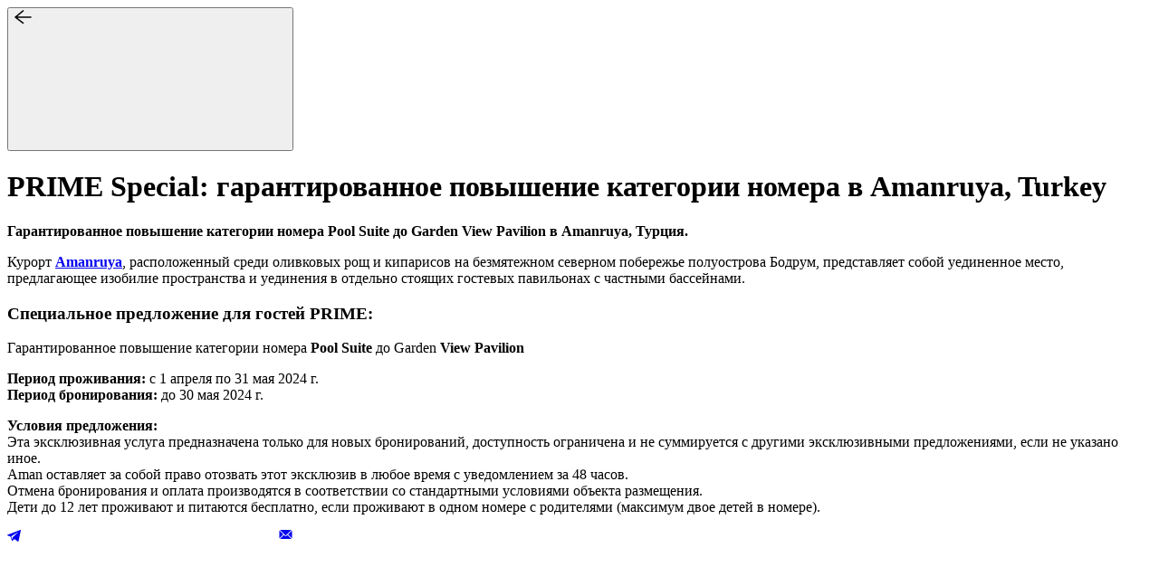

--- FILE ---
content_type: text/html; charset=utf-8
request_url: https://prime.travel/services/6606baa29dfb49663f34992e
body_size: 5176
content:
<!DOCTYPE html><html lang="ru"><head><meta charSet="utf-8"/><meta name="viewport" content="width=device-width"/><title property="og:title">PRIME Special: гарантированное повышение категории номера в Amanruya, Turkey : специальные сервисы для наших клиентов.</title><meta property="og:description" name="description" content="Подборка необычных сервисов для наших клиентов: PRIME Special: гарантированное повышение категории номера в Amanruya, Turkey ."/><meta name="next-head-count" content="4"/><link rel="preconnect" href="https://primetraveller.technolab.com.ru"/><link rel="preconnect" href="https://cdn-ynd-nav.technolab.com.ru"/><link rel="preload" as="font" href="/Ubuntu-Regular.woff2" type="font/woff2" crossorigin=""/><link rel="preload" as="font" href="/Ubuntu-Medium.woff2" type="font/woff2" crossorigin=""/><link rel="preload" as="font" href="/Ubuntu-Bold.woff2" type="font/woff2" crossorigin=""/><link rel="icon" href="/favicon.ico" type="image/x-icon"/><link rel="stylesheet" href="/config.css" type="text/css"/><meta name="yandex-verification" content="79ed2305308a696f"/><script>
      // load Branch
      (function(b,r,a,n,c,h,_,s,d,k){if(!b[n]||!b[n]._q){for(;s<_.length;)c(h,_[s++]);d=r.createElement(a);d.async=1;d.src="https://cdn.branch.io/branch-latest.min.js";k=r.getElementsByTagName(a)[0];k.parentNode.insertBefore(d,k);b[n]=h}})(window,document,"script","branch",function(b,r){b[r]=function(){b._q.push([r,arguments])}},{_q:[],_v:1},"addListener applyCode autoAppIndex banner closeBanner closeJourney creditHistory credits data deepview deepviewCta first getCode init link logout redeem referrals removeListener sendSMS setBranchViewData setIdentity track validateCode trackCommerceEvent logEvent disableTracking qrCode".split(" "), 0);
      // init Branch
      branch.init("key_live_dk54BJbuOaYDHy5if5YQ4ejarCkNhvrO");</script><link rel="preload" href="/_next/static/css/012ad948d20c5ef9.css" as="style"/><link rel="stylesheet" href="/_next/static/css/012ad948d20c5ef9.css" data-n-g=""/><link rel="preload" href="/_next/static/css/bae1aef2c2c9f593.css" as="style"/><link rel="stylesheet" href="/_next/static/css/bae1aef2c2c9f593.css" data-n-p=""/><link rel="preload" href="/_next/static/css/8922272c61598c00.css" as="style"/><link rel="stylesheet" href="/_next/static/css/8922272c61598c00.css" data-n-p=""/><noscript data-n-css=""></noscript><script defer="" nomodule="" src="/_next/static/chunks/polyfills-c67a75d1b6f99dc8.js"></script><script src="/_next/static/chunks/webpack-0e85f62a050e797b.js" defer=""></script><script src="/_next/static/chunks/framework-dfec8dffac5a5aab.js" defer=""></script><script src="/_next/static/chunks/main-48f2383c05cd00b3.js" defer=""></script><script src="/_next/static/chunks/pages/_app-aff84453c854d649.js" defer=""></script><script src="/_next/static/chunks/7d0bf13e-cfe67afbd5bd96dc.js" defer=""></script><script src="/_next/static/chunks/2645-51afba33f1002595.js" defer=""></script><script src="/_next/static/chunks/800-ef8f2f7dfbc24d5e.js" defer=""></script><script src="/_next/static/chunks/5690-cc90184c14553cf7.js" defer=""></script><script src="/_next/static/chunks/4229-cc745f08c01e0c52.js" defer=""></script><script src="/_next/static/chunks/pages/services/%5Bid%5D-cd2c2b39a093d427.js" defer=""></script><script src="/_next/static/QqRCmaWqHa1ZBLeWoz4-C/_buildManifest.js" defer=""></script><script src="/_next/static/QqRCmaWqHa1ZBLeWoz4-C/_ssgManifest.js" defer=""></script></head><body><div id="modal"></div><div id="__next"><div></div><div class="appContainer_container__HuHHi"><main><header class="detail_header__XqEqq"><div class="swiper"><div class="swiper-pagination"></div><div class="swiper-wrapper"><div class="swiper-slide"><div class="detail_image__IAAuj"><span style="box-sizing:border-box;display:block;overflow:hidden;width:initial;height:initial;background:none;opacity:1;border:0;margin:0;padding:0;position:absolute;top:0;left:0;bottom:0;right:0"><img alt="" src="[data-uri]" decoding="async" data-nimg="fill" style="position:absolute;top:0;left:0;bottom:0;right:0;box-sizing:border-box;padding:0;border:none;margin:auto;display:block;width:0;height:0;min-width:100%;max-width:100%;min-height:100%;max-height:100%"/><noscript><img alt="" src="https://cdn-ynd-nav.technolab.com.ru/file/6606bba94178ad657dc572cf" decoding="async" data-nimg="fill" style="position:absolute;top:0;left:0;bottom:0;right:0;box-sizing:border-box;padding:0;border:none;margin:auto;display:block;width:0;height:0;min-width:100%;max-width:100%;min-height:100%;max-height:100%" loading="lazy"/></noscript></span></div></div><div class="swiper-slide"><div class="detail_image__IAAuj"><span style="box-sizing:border-box;display:block;overflow:hidden;width:initial;height:initial;background:none;opacity:1;border:0;margin:0;padding:0;position:absolute;top:0;left:0;bottom:0;right:0"><img alt="" src="[data-uri]" decoding="async" data-nimg="fill" style="position:absolute;top:0;left:0;bottom:0;right:0;box-sizing:border-box;padding:0;border:none;margin:auto;display:block;width:0;height:0;min-width:100%;max-width:100%;min-height:100%;max-height:100%"/><noscript><img alt="" src="https://cdn-ynd-nav.technolab.com.ru/file/6606bb9e4178ad657dc572cc" decoding="async" data-nimg="fill" style="position:absolute;top:0;left:0;bottom:0;right:0;box-sizing:border-box;padding:0;border:none;margin:auto;display:block;width:0;height:0;min-width:100%;max-width:100%;min-height:100%;max-height:100%" loading="lazy"/></noscript></span></div></div><div class="swiper-slide"><div class="detail_image__IAAuj"><span style="box-sizing:border-box;display:block;overflow:hidden;width:initial;height:initial;background:none;opacity:1;border:0;margin:0;padding:0;position:absolute;top:0;left:0;bottom:0;right:0"><img alt="" src="[data-uri]" decoding="async" data-nimg="fill" style="position:absolute;top:0;left:0;bottom:0;right:0;box-sizing:border-box;padding:0;border:none;margin:auto;display:block;width:0;height:0;min-width:100%;max-width:100%;min-height:100%;max-height:100%"/><noscript><img alt="" src="https://cdn-ynd-nav.technolab.com.ru/file/6606bbb54178ad657dc572d5" decoding="async" data-nimg="fill" style="position:absolute;top:0;left:0;bottom:0;right:0;box-sizing:border-box;padding:0;border:none;margin:auto;display:block;width:0;height:0;min-width:100%;max-width:100%;min-height:100%;max-height:100%" loading="lazy"/></noscript></span></div></div><div class="swiper-slide"><div class="detail_image__IAAuj"><span style="box-sizing:border-box;display:block;overflow:hidden;width:initial;height:initial;background:none;opacity:1;border:0;margin:0;padding:0;position:absolute;top:0;left:0;bottom:0;right:0"><img alt="" src="[data-uri]" decoding="async" data-nimg="fill" style="position:absolute;top:0;left:0;bottom:0;right:0;box-sizing:border-box;padding:0;border:none;margin:auto;display:block;width:0;height:0;min-width:100%;max-width:100%;min-height:100%;max-height:100%"/><noscript><img alt="" src="https://cdn-ynd-nav.technolab.com.ru/file/6606bbc29dfb49663f349f21" decoding="async" data-nimg="fill" style="position:absolute;top:0;left:0;bottom:0;right:0;box-sizing:border-box;padding:0;border:none;margin:auto;display:block;width:0;height:0;min-width:100%;max-width:100%;min-height:100%;max-height:100%" loading="lazy"/></noscript></span></div></div><div class="swiper-slide"><div class="detail_image__IAAuj"><span style="box-sizing:border-box;display:block;overflow:hidden;width:initial;height:initial;background:none;opacity:1;border:0;margin:0;padding:0;position:absolute;top:0;left:0;bottom:0;right:0"><img alt="" src="[data-uri]" decoding="async" data-nimg="fill" style="position:absolute;top:0;left:0;bottom:0;right:0;box-sizing:border-box;padding:0;border:none;margin:auto;display:block;width:0;height:0;min-width:100%;max-width:100%;min-height:100%;max-height:100%"/><noscript><img alt="" src="https://cdn-ynd-nav.technolab.com.ru/file/6606bbc99dfb49663f349f24" decoding="async" data-nimg="fill" style="position:absolute;top:0;left:0;bottom:0;right:0;box-sizing:border-box;padding:0;border:none;margin:auto;display:block;width:0;height:0;min-width:100%;max-width:100%;min-height:100%;max-height:100%" loading="lazy"/></noscript></span></div></div></div></div><button class="detail_button__NameC"><svg class="icons_back__gkkGk"><use xlink:href="/icons.svg#back" href="/icons.svg#back"></use></svg></button><div class="detail_container__eZc9l"><div class="detail_content__QXdOC"><h1 class="detail_title__S588E">PRIME Special: гарантированное повышение категории номера в Amanruya, Turkey </h1><div class="detail_info__iFxfx"><h2></h2> <!-- --></div></div></div></header><div class="detail_page__XEi_5"><div class="common_desc__qh2aX"><div class="common_htmlText__6C6Rb"><p><strong>Гарантированное повышение категории номера Pool Suite до Garden View Pavilion в Amanruya, Турция.</strong> </p>
<p>Курорт <strong><a href="https://prime.travel/hotels/5d27290b97f8d300185e741f">Amanruya</a></strong>, расположенный среди оливковых рощ и кипарисов на безмятежном северном побережье полуострова Бодрум, представляет собой уединенное место, предлагающее изобилие пространства и уединения в отдельно стоящих гостевых павильонах с частными бассейнами.  </p>
<h3 id="специальное-предложение-для-гостей-prime">Специальное предложение для гостей PRIME:</h3>
<p>Гарантированное повышение категории номера <strong>Pool Suite</strong> до Garden <strong>View Pavilion</strong></p>
<p><strong>Период проживания:</strong> с 1 апреля по 31 мая 2024 г.<br>
<strong>Период бронирования:</strong> до 30 мая 2024 г.</p>
<p><strong>Условия предложения:</strong> <br>
Эта эксклюзивная услуга предназначена только для новых бронирований, доступность ограничена и не суммируется с другими эксклюзивными предложениями, если не указано иное. <br>
Aman оставляет за собой право отозвать этот эксклюзив в любое время с уведомлением за 48 часов. <br>
Отмена бронирования и оплата производятся в соответствии со стандартными условиями объекта размещения. <br>
Дети до 12 лет проживают и питаются бесплатно, если проживают в одном номере с родителями (максимум двое детей в номере).<br></p>
</div></div></div></main><footer class="footer_footer__2dSq_"><div class="socials_socials__nq5x9"><a href="https://t.me/prime_art_of_life" class="socials_icon__mDg_T" target="_blank" rel="noreferrer"><svg class="icons_socialTelegram__eUL9F"><use xlink:href="/icons.svg#socialTelegram" href="/icons.svg#socialTelegram"></use></svg></a><a href="mailto:hello@prime.travel" class="socials_icon__mDg_T" target="_blank" rel="noreferrer"><svg class="icons_socialEmail__utokV"><use xlink:href="/icons.svg#socialEmail" href="/icons.svg#socialEmail"></use></svg></a></div><div class="footer_copy__m6oen">© Prime Traveller</div><nav><ul class="footer_menu__pZJS_"><li><a href="https://primeconcept.co.uk/pdn" target="_blank" rel="noopener noreferrer">Политика в отношении персональных данных</a></li><li><a href="https://primeconcept.co.uk/pravila-cluba/" target="_blank" rel="noopener noreferrer">Правила клуба</a></li></ul></nav><div class="footer_locales__0JFty"></div></footer><div class="floatPanel_panel__WmIiE floatPanel_withButton___YLrL"><div class="floatPanel_customButton__KzQER"><button type="button" class="button_common__5UzT6 button_primary__XzVs6"><div>Подробнее</div></button></div></div></div><div class="Toastify"></div></div><script id="__NEXT_DATA__" type="application/json">{"props":{"pageProps":{"service":{"links":{"self":"https://primetraveller.technolab.com.ru/v1/service?id=6606baa29dfb49663f34992e\u0026language=ru\u0026name=service"},"meta":{"filters":[]},"included":[{"type":"countries","id":"5cb47daddbeb380018c6fb41","attributes":{"title":"Турция"}},{"type":"cities","id":"5d114ca52954b600184793fc","attributes":{"title":"Бодрум","coordinates":{"lng":27.43054,"lat":37.034407}},"relationships":{"country":{"data":{"type":"countries","id":"5cb47daddbeb380018c6fb41"}}}}],"data":{"type":"services","id":"6606baa29dfb49663f34992e","attributes":{"title":"PRIME Special: гарантированное повышение категории номера в Amanruya, Turkey ","images":[{"image":"https://cdn-ynd-nav.technolab.com.ru/file/6606bba94178ad657dc572cf","avg":null,"source":"https://cdn-ynd-nav.technolab.com.ru/file/6606bb694178ad657dc571a8","pt_banners":"https://cdn-ynd-nav.technolab.com.ru/file/6606bba94178ad657dc572cf"},{"image":"https://cdn-ynd-nav.technolab.com.ru/file/6606bb9e4178ad657dc572cc","avg":null,"source":"https://cdn-ynd-nav.technolab.com.ru/file/6606bb6c4178ad657dc571b3","pt_banners":"https://cdn-ynd-nav.technolab.com.ru/file/6606bb9e4178ad657dc572cc"},{"image":"https://cdn-ynd-nav.technolab.com.ru/file/6606bbb54178ad657dc572d5","avg":null,"source":"https://cdn-ynd-nav.technolab.com.ru/file/6606bb6e4178ad657dc571ba","pt_banners":"https://cdn-ynd-nav.technolab.com.ru/file/6606bbb54178ad657dc572d5"},{"image":"https://cdn-ynd-nav.technolab.com.ru/file/6606bbc29dfb49663f349f21","avg":null,"source":"https://cdn-ynd-nav.technolab.com.ru/file/6606bb714178ad657dc571bd","pt_banners":"https://cdn-ynd-nav.technolab.com.ru/file/6606bbc29dfb49663f349f21"},{"image":"https://cdn-ynd-nav.technolab.com.ru/file/6606bbc99dfb49663f349f24","avg":null,"source":"https://cdn-ynd-nav.technolab.com.ru/file/6606bb7a4178ad657dc571c1","pt_banners":"https://cdn-ynd-nav.technolab.com.ru/file/6606bbc99dfb49663f349f24"}],"description":"**Гарантированное повышение категории номера Pool Suite до Garden View Pavilion в Amanruya, Турция.** \n\nКурорт **[Amanruya](https://prime.travel/hotels/5d27290b97f8d300185e741f)**, расположенный среди оливковых рощ и кипарисов на безмятежном северном побережье полуострова Бодрум, представляет собой уединенное место, предлагающее изобилие пространства и уединения в отдельно стоящих гостевых павильонах с частными бассейнами.  \n\n### Специальное предложение для гостей PRIME:\n\nГарантированное повышение категории номера **Pool Suite** до Garden **View Pavilion**\n\n**Период проживания:** с 1 апреля по 31 мая 2024 г.\u003cbr\u003e\n**Период бронирования:** до 30 мая 2024 г.\n\n**Условия предложения:** \u003cbr\u003e\nЭта эксклюзивная услуга предназначена только для новых бронирований, доступность ограничена и не суммируется с другими эксклюзивными предложениями, если не указано иное. \u003cbr\u003e\nAman оставляет за собой право отозвать этот эксклюзив в любое время с уведомлением за 48 часов. \u003cbr\u003e\nОтмена бронирования и оплата производятся в соответствии со стандартными условиями объекта размещения. \u003cbr\u003e\nДети до 12 лет проживают и питаются бесплатно, если проживают в одном номере с родителями (максимум двое детей в номере).\u003cbr\u003e\n\n","separate_window":true,"description_html":"\u003cp\u003e\u003cstrong\u003eГарантированное повышение категории номера Pool Suite до Garden View Pavilion в Amanruya, Турция.\u003c/strong\u003e \u003c/p\u003e\n\u003cp\u003eКурорт \u003cstrong\u003e\u003ca href=\"https://prime.travel/hotels/5d27290b97f8d300185e741f\"\u003eAmanruya\u003c/a\u003e\u003c/strong\u003e, расположенный среди оливковых рощ и кипарисов на безмятежном северном побережье полуострова Бодрум, представляет собой уединенное место, предлагающее изобилие пространства и уединения в отдельно стоящих гостевых павильонах с частными бассейнами.  \u003c/p\u003e\n\u003ch3 id=\"специальное-предложение-для-гостей-prime\"\u003eСпециальное предложение для гостей PRIME:\u003c/h3\u003e\n\u003cp\u003eГарантированное повышение категории номера \u003cstrong\u003ePool Suite\u003c/strong\u003e до Garden \u003cstrong\u003eView Pavilion\u003c/strong\u003e\u003c/p\u003e\n\u003cp\u003e\u003cstrong\u003eПериод проживания:\u003c/strong\u003e с 1 апреля по 31 мая 2024 г.\u003cbr\u003e\n\u003cstrong\u003eПериод бронирования:\u003c/strong\u003e до 30 мая 2024 г.\u003c/p\u003e\n\u003cp\u003e\u003cstrong\u003eУсловия предложения:\u003c/strong\u003e \u003cbr\u003e\nЭта эксклюзивная услуга предназначена только для новых бронирований, доступность ограничена и не суммируется с другими эксклюзивными предложениями, если не указано иное. \u003cbr\u003e\nAman оставляет за собой право отозвать этот эксклюзив в любое время с уведомлением за 48 часов. \u003cbr\u003e\nОтмена бронирования и оплата производятся в соответствии со стандартными условиями объекта размещения. \u003cbr\u003e\nДети до 12 лет проживают и питаются бесплатно, если проживают в одном номере с родителями (максимум двое детей в номере).\u003cbr\u003e\u003c/p\u003e\n","meta_title":"PRIME Special: гарантированное повышение категории номера в Amanruya, Turkey : специальные сервисы для наших клиентов.","meta_description":"Подборка необычных сервисов для наших клиентов: PRIME Special: гарантированное повышение категории номера в Amanruya, Turkey ."},"relationships":{"cities":{"data":[{"type":"cities","id":"5d114ca52954b600184793fc"}]}}}}},"__N_SSG":true},"page":"/services/[id]","query":{"id":"6606baa29dfb49663f34992e"},"buildId":"QqRCmaWqHa1ZBLeWoz4-C","runtimeConfig":{"NAVIGATOR_API_URL":"https://primetraveller.technolab.com.ru","NAVIGATOR_API_VERSION":"v1","NAVIGATOR_API_INTERNAL_URL":"http://navigator-prod-apps-svc.navigator-prod.svc:7026","NAVIGATOR_API_TOKEN":"22a86b36-2650-4140-94ea-d2206201ed64","DELIVERY_SERVICE_BASE_PATH":"https://101-gourmet.com/restaurant","MOVIE_POSTER_BASE_PATH":"https://kinohod.ru","DISTANCE_LIMIT":30,"BRANDING":"DEFAULT","IS_ABMASS_BRANDING":false,"IS_ABAFFLUENT_BRANDING":false,"IS_ABMASS_OR_ABAFFLUENT_BRANDING":false,"IS_AEROFLOT_PLATINUM_BRANDING":false,"LOG_LEVEL":"INFO","PRIMECONCEPT_API_URL":"https://api.primeconcept.co.uk","PRIMECONCEPT_API_VERSION":"v3","GOOGLE_TAG_TOKEN":"GTM-KG2KS432","BOOKER_API_URL":"https://expert-dev.primeconcept.co.uk/api/","FEEDBACK_API_URL":"https://feedback.primeconcept.co.uk/","APPLICATION_CLIENT_ID_IN_CRM":"YCzRoVLl4iI=","FF_HEADER_TOP":"enable","FF_FOOTER":"enable","FF_CTA":"enable","FF_FAVOURITES":"enable","FF_REQUEST_MENU":"enable","TINKOFF_NAVIGATOR_API_TOKEN":"af5f9f2e-756c-49e0-806b-e20811cc6282","YANDEX_METRIKA_AUTH_TOKEN":"79ed2305308a696f","YANDEX_METRIKA_COUNTER_ID":"96208047","BASE_URL":"https://prime.travel","CURLIRIZE":"enabled","SKIP_GET_STATIC_PATHS":false,"MEMBERSHIP_URL":"https://membership.primeassistance.ru","CAPTCHA_SITEKEY":"ysc1_sn9eGkhZgb2p5DcSeKu5xnN9beljHBGaj55lANige2de40a7","WORLD_SLUG":"mir-glavnaya","DEFAULT_SLUG":"moscow-guide","SSO_FB_URL":"https://keycloak.lgn.me/auth/realms/prime/protocol/openid-connect/auth","SSO_FB_CLIENT_ID":"primeTraveler","SSO_FB_IDENTITY_PROVIDER":"facebook-prime-traveler","BRANCH_KEY":"key_live_dk54BJbuOaYDHy5if5YQ4ejarCkNhvrO","BRANCH_AP_ID":"1108322685517058582","CI_DEFAULT_BRANCH":"master","CI_COMMIT_BRANCH":"master","CI_DEFAULT_BRANCH_SLUG":"master"},"isFallback":false,"gsp":true,"locale":"ru","locales":["ru"],"defaultLocale":"ru","scriptLoader":[]}</script></body></html>

--- FILE ---
content_type: text/javascript; charset=utf-8
request_url: https://app.link/_r?sdk=web2.86.5&branch_key=key_live_dk54BJbuOaYDHy5if5YQ4ejarCkNhvrO&callback=branch_callback__0
body_size: 72
content:
/**/ typeof branch_callback__0 === 'function' && branch_callback__0("1545729046202934289");